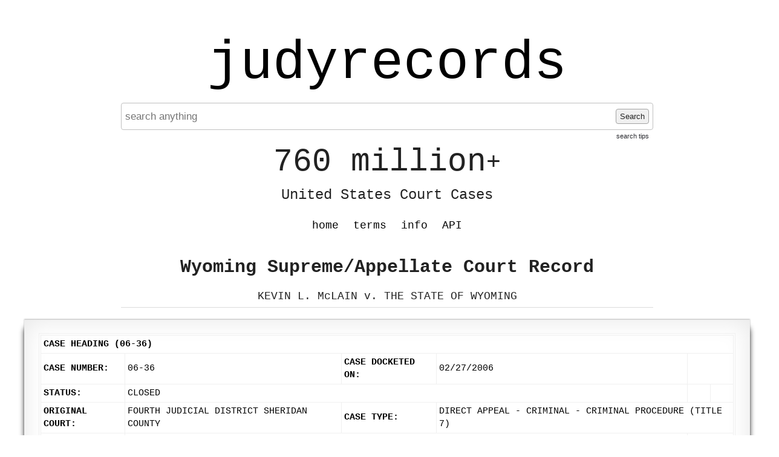

--- FILE ---
content_type: text/html; charset=UTF-8
request_url: https://www.judyrecords.com/record/0ynle7b99e
body_size: 3643
content:
<!doctype html>
<html class="case interior datasource-wyomingappellate noResults">
    <head>
        <meta charset="utf-8">
        <meta http-equiv="content-language" content="en-US">
        <meta name="description" content="Instantly search 760 million+ United States court cases.">

        <meta http-equiv="x-ua-compatible" content="ie=edge">
        <meta name="viewport" content="width=device-width, initial-scale=1, minimum-scale=1">
        <meta name="theme-color" content="#dedede">


        <link rel="apple-touch-icon" sizes="180x180" href="/apple-touch-icon.png">
        <link rel="icon" type="image/png" sizes="32x32" href="/favicon-32x32.png">
        <link rel="icon" type="image/png" sizes="16x16" href="/favicon-16x16.png">
        <link rel="manifest" href="/site.webmanifest">
        <link rel="mask-icon" href="/safari-pinned-tab.svg" color="#5bbad5">
        <meta name="msapplication-TileColor" content="#da532c">
        <meta name="theme-color" content="#ffffff">


                <title>KEVIN L. McLAIN v. THE STATE OF WYOMING - Wyoming Supreme/Appellate Court Record - judyrecords</title>


        <link type="text/css" rel="stylesheet" href="/assets/normalize.css">
        <link type="text/css" rel="stylesheet" href="/assets/boilerplate.css">
        <link type="text/css" rel="stylesheet" href="/assets/site.css?release=2026-01-09-a">

        <script src="https://ajax.googleapis.com/ajax/libs/jquery/1.11.3/jquery.min.js"></script>
        <script type="text/javascript" src="/assets/spin.min.js"></script>
        <script type="text/javascript" src="/assets/site.js?release=2025-11-10-b"></script>


        
<script type="text/javascript">

    $(document).ready(function () {
        var $searchForm = $("form.searchForm");
        if ($searchForm.length) {
            function showSearchProcessingNotification() {
                $("div.searchStatus").show().html("Searching... Please wait a moment...");
                var searchStatusSpinJsOpts = {top: "50%", left: "5px"};
                var spinJsOpts = $.extend(spinJsDefaultOpts, searchStatusSpinJsOpts);
                var spinerTargetElem = $("div.searchStatus").get(0);
                var searchStatusSpinner = new Spinner(spinJsOpts).spin(spinerTargetElem);
                return searchStatusSpinner;
            }

            function hideSearchProcessingNotification(searchStatusSpinner) {
                $("div.searchStatus").hide();
                searchStatusSpinner.stop();
            }

            function enableSearchForm($searchForm) {
                $searchForm.find('button[type=submit]').prop('disabled', false);
            }

            function disableSearchForm($searchForm) {
                $searchForm.find("button[type=submit]").prop("disabled", true);
                $searchForm.find("input[type=text]").blur();
            }

            enableSearchForm($searchForm);
            $searchForm.submit(function (event) {
                Object.keys(sessionStorage).filter(function (key) {
                    return /^scrollPositionTop_/.test(key);
                }).forEach(function (key) {
                    sessionStorage.removeItem(key);
                });
                $(window).off('unload', window.saveScrollPosition);
                event.preventDefault();
                disableSearchForm($searchForm);
                var searchStatusSpinner = showSearchProcessingNotification();
                var requestData = $searchForm.serializeArray();
                $.ajax({url: "/addSearchJob", data: requestData}).fail(function () {
                    alert("addSearchJob http request failed. please retry search.");
                    enableSearchForm($searchForm);
                }).done(function (response) {
                    var captchaPageTitleRegex = /<title\b[^>]*>\s*Captcha\s+/;
                    var isRedirectedToCaptchaPage = captchaPageTitleRegex.test(response);
                    if (isRedirectedToCaptchaPage) {
                        window.location.href = "/captcha?preCaptchaUri=" + encodeURIComponent(window.location.href);
                        return;
                    }
                    if (response.status === "failed") {
                        var alertMsg = "";
                        if (response.errors) {
                            $.each(response.errors, function (index, value) {
                                alertMsg += value + "\n";
                            })
                        }
                        alert(alertMsg);
                        enableSearchForm($searchForm);
                        hideSearchProcessingNotification(searchStatusSpinner);
                        window.focusSearchInput();
                    }
                    if (response.status === "succeeded") {
                        var requestData = {searchJobId: response.searchJobId};
                        var pollingIntervalInMilliseconds = 100;
                        var timeoutID = setTimeout(function () {
                            (function pollSearchJobStatus() {
                                $.ajax({url: "/getSearchJobStatus", data: requestData}).done(function (response) {
                                    if (response.status === "failed") {
                                        alert("getSearchJobStatus action failed. please retry search.");
                                        enableSearchForm($searchForm);
                                        hideSearchProcessingNotification(searchStatusSpinner);
                                    }
                                    if (response.status === "succeeded") {
                                        var isSearchJobComplete = response.processingStatus === "failed" || response.processingStatus === "succeeded";
                                        if (!isSearchJobComplete) {
                                            setTimeout(pollSearchJobStatus, 100);
                                        } else {
                                            if (response.processingStatus === "failed") {
                                                enableSearchForm($searchForm);
                                                hideSearchProcessingNotification(searchStatusSpinner);
                                                alert("An error occurred processing your search. Please try again in a moment or try another search.");
                                            } else {
                                                window.location = "/getSearchResults/?page=1";
                                            }
                                        }
                                    }
                                })
                            })();
                        }, pollingIntervalInMilliseconds);
                    }
                })
            })
        }
    });
</script>




        <link rel="canonical" href="https://www.judyrecords.com/record/0ynle7b99e">

    
                
        
    
    </head>
    <body>
        
            <script async src="https://www.googletagmanager.com/gtag/js?id=G-X7RRTK6GGL"></script>
            <script>
                window.dataLayer = window.dataLayer || [];
                function gtag(){dataLayer.push(arguments);}
                gtag('js', new Date());

                gtag('config', 'G-X7RRTK6GGL');
            </script>

        

        <div class="mainContent">

                        <a href="//www.judyrecords.com" class="siteTitle">judyrecords</a>

            



<form action="/" class="searchForm" method="get">

<div class="searchFormInner">

        <input placeholder="search anything" autocomplete="off" value="" type="text" name="search"  />
    <button type="submit">
        Search
    </button>

    <a class="searchTipsLink" href="/info#searchTipsHeader">search tips</a>
</div>

</form>


<div class="searchStatus">
</div>
            <div class="tagline">
                <span class="top">760 million<span class="plus">+</span></span>
                <br /><span class="bottom">United States Court Cases</span>
            </div>

            <ul class="navMenu clearfix">

                <li class=""><a href="/">home</a></li>
                <li class=""><a href="/terms">terms</a></li>
                <li class=""><a href="/info">info</a></li>
                
                <li class=""><a href="/api">API</a></li>            </ul>

            
                <div class="pageCopy">
                    





<h2 class="recordContext general">Wyoming Supreme/Appellate Court Record</h2>

    <h1 class="recordStyle">KEVIN L. McLAIN v. THE STATE OF WYOMING</h1>





                </div>
                    </div>

        
            <div class="secondaryContent">
                
    

        
    
        <article class="record page">

                        <div class="article-inner"><div id="content-container" class="">           <table class="FormTable"> <tr class="TableHeading"> <td colspan="6">Case Heading (06-36)</td> </tr> <tr> <td class="label">Case Number:</td><td>06-36</td><td class="label">Case Docketed On:</td><td>02/27/2006</td><td colspan="2"></td> </tr> <tr> <td class="label">Status:</td><td colspan="3">Closed</td><td></td><td></td> </tr> <tr> <td class="label">Original Court:</td><td>Fourth Judicial District Sheridan County</td><td class="label">Case Type:</td><td colspan="3">Direct Appeal - Criminal - Criminal Procedure (Title 7)</td> </tr> <tr> <td class="label">Short Title:</td><td colspan="3">KEVIN L. McLAIN v. THE STATE OF WYOMING</td><td colspan="2"></td> </tr> <tr> <td class="label">Full Title:</td><td colspan="3">KEVIN L. McLAIN,  Appellant (Defendant),  v.  THE STATE OF WYOMING,  Appellee (Plaintiff).</td><td colspan="2"></td> </tr> </table> <br/> <div> <table id="partyInfo" class="FormTable"> <tr class="TableHeading"> <td colspan="3"> <span id="showHideParties">- </span> Party Information  </td> </tr> </table><table class="FormTable nested-table"> <tbody style="" id="contentParties"> <tr class="TableSubHeading"> <td>Role</td><td>Party Name</td><td>Attorney(s)</td> </tr> <tr class="OddRow"> <td>Appellant</td><td>Kevin L. McLain</td><td>Kenneth M. Koski<br>Donna D. Domonkos<br>Tina N. Olson</td> </tr> <tr class="EvenRow"> <td>Appellee</td><td>The State of Wyoming</td><td>Patrick J. Crank<br>Paul S. Rehurek<br>D. Michael Pauling</td> </tr> </tbody> </table> <br/> </div> <div> <table id="caseDecisionInfo" class="FormTable"> <colgroup>     </colgroup> <tr class="TableHeading"> <td colspan="2"> <span id="showHideCaseDecisionInfo">- </span> Case Decision Information  </td> </tr> <tbody id="contentCaseDecisionInfo" style=""> <tr> <td style="border-radius:0px" class="Label">Issues:</td><td style="border-radius:0px"></td> </tr> <tr> <td class="Label">Opinion Number:</td><td></td> </tr> <tr> <td class="Label">Citation:</td><td></td> </tr> </tbody> </table> <br/> </div> <table class="FormTable"> <tr class="TableHeading"> <td>Docketing Filter View</td> </tr> <tr> <td> <span class="label">Display:</span>     <select name="docketEntrySortType" class="content"><option value="C" selected="selected">Chronological</option> <option value="T">Threaded</option></select>       </td> </tr> </table> <br/> <table class="FormTable"> <tr class="TableHeading"> <td colspan="6">Docket Information</td> </tr> <tr class="TableSubHeading"> <td>Filing Date</td><td>Document Description</td><td>Docket Entry Type</td><td>Docket Entry Subtype</td><td>Status</td><td></td> </tr> <tr class="OddRow"> <td>02/27/2006</td><td>Event - Docketed and indexed</td><td>Event</td><td>Docketed and indexed</td><td>Final</td><td></td> </tr> <tr class="EvenRow"> <td>02/27/2006</td><td>Notice-Incoming - Record completion notice from district court</td><td>Notice-Incoming</td><td>Record completion notice from district court</td><td>Final</td><td></td> </tr> <tr class="OddRow"> <td>02/27/2006</td><td>Notice-Outgoing - Docketing letter</td><td>Notice-Outgoing</td><td>Docketing letter</td><td>Final</td><td></td> </tr> <tr class="EvenRow"> <td>04/14/2006</td><td>Motion - Extension of time - brief</td><td>Motion</td><td>Extension of time - brief</td><td>Final</td><td></td> </tr> <tr class="OddRow"> <td>04/14/2006</td><td>Order - Grant - extension of time</td><td>Order</td><td>Grant - extension of time</td><td>Final</td><td></td> </tr> <tr class="EvenRow"> <td>05/31/2006</td><td>Motion - Extension of time - brief</td><td>Motion</td><td>Extension of time - brief</td><td>Final</td><td></td> </tr> <tr class="OddRow"> <td>06/02/2006</td><td>Order - Grant - extension of time</td><td>Order</td><td>Grant - extension of time</td><td>Final</td><td></td> </tr> <tr class="EvenRow"> <td>07/14/2006</td><td>Motion - Extension of time - brief</td><td>Motion</td><td>Extension of time - brief</td><td>Final</td><td></td> </tr> <tr class="OddRow"> <td>07/17/2006</td><td>Order - Grant - third extension of time</td><td>Order</td><td>Grant - third extension of time</td><td>Final</td><td></td> </tr> <tr class="EvenRow"> <td>08/15/2006</td><td>Motion - Dismiss - voluntary with waiver (faxed copy)</td><td>Motion</td><td>Dismiss - voluntary with waiver</td><td>Final</td><td></td> </tr> <tr class="OddRow"> <td>08/16/2006</td><td>Notice-Incoming - Waiver of appeal (original signature)</td><td>Notice-Incoming</td><td>Waiver of appeal</td><td>Final</td><td></td> </tr> <tr class="EvenRow"> <td>08/17/2006</td><td>Order - Dismiss - voluntary or stipulated</td><td>Order</td><td>Dismiss - voluntary or stipulated</td><td>Final</td><td></td> </tr> <tr class="OddRow"> <td>08/17/2006</td><td>Event - Case closed</td><td>Event</td><td>Case closed</td><td>Final</td><td></td> </tr> </table> </div></div>
        </article>
    
        
            </div>
            </body>
</html>